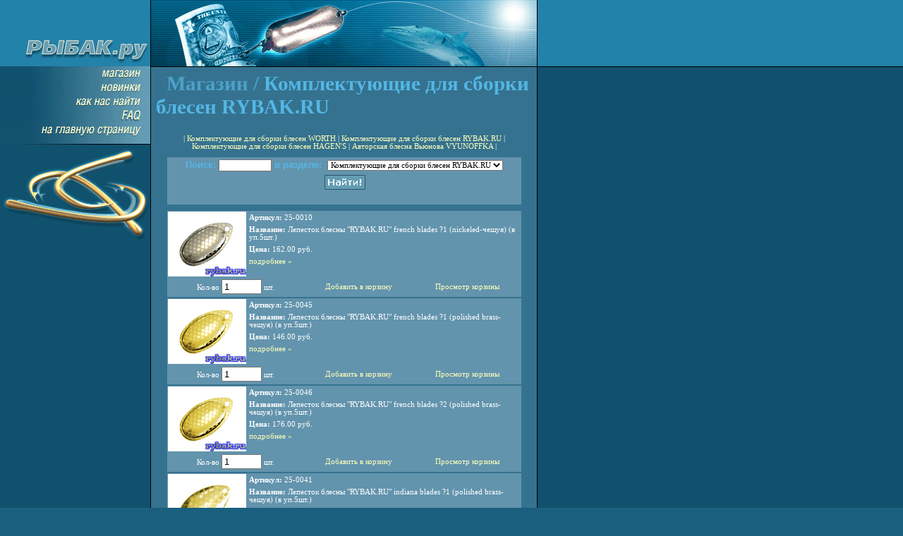

--- FILE ---
content_type: text/html; charset=KOI8-R
request_url: http://rybak.ru/cgi-bin/rybak/view.pl?s=25
body_size: 29459
content:
<html>
<head>
	<title> РЫБАК.ру &nbsp;&nbsp;&nbsp;&nbsp;&nbsp;рыбалка снастить рыболовная снасть рыболов рыбак удочка спиннинг катушка крючок поплавок прикормка блесна твистер воблер лодка грузы одежда леска рыбалка снастить рыболовная снасть рыболов рыбак удочка спиннинг катушка крючок поплавок прикормка блесна твистер воблер лодка грузы одежда леска рыбалка снастить рыболовная снасть рыболов рыбак удочка спиннинг катушка крючок поплавок прикормка блесна твистер воблер лодка грузы одежда леска рыбалка снастить рыболовная снасть рыболов рыбак удочка спиннинг катушка крючок поплавок прикормка блесна твистер воблер лодка грузы одежда леска рыбалка снастить рыболовная снасть рыболов рыбак удочка спиннинг катушка крючок поплавок прикормка блесна твистер воблер лодка грузы одежда леска</title>
	<meta name="keywords" content="рыбалка снастить рыболовная снасть рыболов рыбак удочка спиннинг катушка крючок поплавок прикормка блесна твистер воблер лодка грузы одежда леска рыбалка снастить рыболовная снасть рыболов рыбак удочка спиннинг катушка крючок поплавок прикормка блесна твистер воблер лодка грузы одежда леска рыбалка снастить рыболовная снасть рыболов рыбак удочка спиннинг катушка крючок поплавок прикормка блесна твистер воблер лодка грузы одежда леска рыбалка снастить рыболовная снасть рыболов рыбак удочка спиннинг катушка крючок поплавок прикормка блесна твистер воблер лодка грузы одежда леска рыбалка снастить рыболовная снасть рыболов рыбак удочка спиннинг катушка крючок поплавок прикормка блесна твистер воблер лодка грузы одежда леска">
	<meta name="description" content="Торговая компания 'А 310' была создана в августе 1998 года. Основной вид деятельности - разработка, дизайн и оптовая продажа рыболовных принадлежностей. Мы представляем продукцию крупнейших производителей рыболовных товаров России и Китая. Наша компания предлагает: продажу товаров под заказ за наличный и безналичный расчет, доставку товаров по России, лучшие условия постоянным клиентам, предлагаем отдых в Дельте Волги, предлагаем разработку стиля, товарного знака, дизайна и последующую поставку товара заказчику, таможенные услуги">
<meta name="author" content="Internet Solutions Company - http://www.isc.ru/index.html">

	<script language="JavaScript">
<!--

browserName = navigator.appName;
browserVer = parseInt(navigator.appVersion);

if (browserVer >3)
{
	document.writeln("<link rel=\"stylesheet\" type=\"text/css\" href=\"/style.css\">");
}

if (((browserName == "Netscape") && (browserVer >= 3)) || ((browserName == "Microsoft Internet Explorer") && (browserVer >= 4))) useImages = "1";
else useImages = "0";

function new_win()
{
w1=window.open('','new_win','resizable=no,menubar=no,status=no,scrollbars=no,width=160,height=160');
if (useImages == "1")
{
	w1.focus();
}

}

//-->
</script>
	
</head>

<body bgcolor="#1a607e" link="black" vlink="black"  leftmargin=0 topmargin=0 marginheight = 0 marginwidth = 0 background="/next/bg.gif">
<table border="0" cellspacing="0" cellpadding="0" width="762">
<tr>
	<td valign="top"><img src="/next/logo.gif" width="213" height="94" border="0" alt=""></td>
	<td width="1" background="/next/vert_border.gif" rowspan="3" valign="top"><br></td>
	<td width="547" valign="top"><img src="/next/top-2.jpg" width="547" height="94" border="0" alt="Магазин"></td>
	<td width="1" background="/next/vert_border.gif" rowspan="3" valign="top"><br></td>
</tr>
<tr>
	<td valign="top" width="213" valign="top"><a href="/cgi-bin/rybak/shop.pl"><img src="/next/link-shop.gif" width="213" height="20" border="0" alt="Магазин"></a><a href="/cgi-bin/rybak/view_photo.pl"><img src="/next/link-photo.gif" width="213" height="20" border="0" alt="Новинки"></a><a href="/map.html"><img src="/next/link-map.gif" width="213" height="20" border="0" alt="Как нас найти"></a><a href="/faq.html"><img src="/next/link-faq.gif" width="213" height="20" border="0" alt="FAQ"></a><a href="/index.html"><img src="/next/link-homepage.gif" width="213" height="31" border="0" alt="На главную страницу"></a><img src="/next/hooks.gif" width="213" height="136" border="0" alt=""></td>
	<td bgcolor="#35728F" width="547" valign="top"><img src="/next/above_text.gif" width="547" height="1" border="0" alt=""><br>

<table width="100%" border="0" cellspacing="0" cellpadding="7">
	
	<tr><td>
	<div align="left" id="z">Магазин / <span id="z2">Комплектующие для сборки блесен RYBAK.RU</span></div>

<!-- Тестовая версия списка товаров --> 
<br>
	<div align="center" id="p1">
	| 
		<a href="view.pl?s=68"><nobr>Комплектующие для сборки блесен WORTH</nobr></a> |
	
		<a href="view.pl?s=25"><nobr>Комплектующие для сборки блесен RYBAK.RU</nobr></a> |
	
		<a href="view.pl?s=158"><nobr>Комплектующие для сборки блесен HAGEN'S</nobr></a> |
	
		<a href="view.pl?s=56"><nobr>Авторская блесна Вьюнова VYUNOFFKA</nobr></a> |
		
	</div>
<img src="/object/0.gif" width="1" height="9" border="0" alt=""><br>	

<table width="500" align="center" border="0" cellspacing="1" cellpadding="0"><tr><td bgcolor="#6394AD">	
	<table width="500" border="0" cellspacing="1" cellpadding="0" align="center"><tr><td>
	
	<form action="view.pl" method="POST">
	<table width="500" border="0" cellspacing="0" cellpadding="0" align="center">
	<tr>
	<td valign="middle" align="center"><span id="z3">Поиск:&nbsp;</span><span id="p2"><input type="text" size="10" maxlength="100" name="str" value="" id="p2"></span><span id="z3">&nbsp;в разделе:&nbsp;</span>
<span id="p2"><select name="s" id="p2">
		<option value="0" >Все разделы
		
		<option value="68" >Комплектующие для сборки блесен WORTH

		<option value="25" selected>Комплектующие для сборки блесен RYBAK.RU

		<option value="158" >Комплектующие для сборки блесен HAGEN'S

		<option value="56" >Авторская блесна Вьюнова VYUNOFFKA
		
		
		
</select></span></font>
<input type="image" name="search" src="/object/search_button.gif" alt="Search" border="0" align="absmiddle"></td>
	</tr>
	</table>
	
	</td></tr></table>
	</td></tr></table>
</table>
</form>




<table width="500" align="center" border="0" cellspacing="1" cellpadding="0"><tr><td bgcolor="#6394AD">
	<table width="500" align="center" border="0" cellspacing="1" cellpadding="0">
	<tr>
	<td width="111"><a href="detail.pl?id=25-0010&s=25"><img src="/photos/small/25-0010.gif" width=111 height=92 border=0 alt=""></a></td>
	<td width="389" valign="top"><div class="p2"><span id="bt">Артикул:</span> 25-0010</div><div class="p2"><span id="bt">Название:</span> Лепесток блесны "RYBAK.RU" french blades ?1 (nickeled-чешуя) (в уп.5шт.)</div><div class="p2"><span id="bt">Цена:</span> 162.00 руб.</div><div class="p2"><span id="bt"><a href="detail.pl?id=25-0010&s=25">подробнее &raquo;</a></span></div></td>
	</tr>
		<tr>
			<td colspan="2">
				<table width="500" border="0" cellpadding="0" cellspacing="0">
					<tr><form action="addtobag.pl" method="get" name="25f0010" target="new_win">
					<td align="center"><div class="p2">Кол-во <input type="Text" name="cnt" value="1" size="5" border="0"> шт.</div><input type="hidden" name="id" value="25-0010"></td></form>
						<td align="center"><a href="javascript:document.forms['25f0010'].submit();" onclick="new_win()">Добавить в корзину</a></td>
						<td align="center"><a href="viewbag.pl">Просмотр корзины</a></td>
											
					</tr>
				</table>
			</td>
		</tr>
	</table>
	</td></tr>
</table>

<table width="500" align="center" border="0" cellspacing="1" cellpadding="0"><tr><td bgcolor="#6394AD">
	<table width="500" align="center" border="0" cellspacing="1" cellpadding="0">
	<tr>
	<td width="111"><a href="detail.pl?id=25-0045&s=25"><img src="/photos/small/25-0045.gif" width=111 height=92 border=0 alt=""></a></td>
	<td width="389" valign="top"><div class="p2"><span id="bt">Артикул:</span> 25-0045</div><div class="p2"><span id="bt">Название:</span> Лепесток блесны "RYBAK.RU" french blades ?1 (polished brass-чешуя) (в уп.5шт.)</div><div class="p2"><span id="bt">Цена:</span> 146.00 руб.</div><div class="p2"><span id="bt"><a href="detail.pl?id=25-0045&s=25">подробнее &raquo;</a></span></div></td>
	</tr>
		<tr>
			<td colspan="2">
				<table width="500" border="0" cellpadding="0" cellspacing="0">
					<tr><form action="addtobag.pl" method="get" name="25f0045" target="new_win">
					<td align="center"><div class="p2">Кол-во <input type="Text" name="cnt" value="1" size="5" border="0"> шт.</div><input type="hidden" name="id" value="25-0045"></td></form>
						<td align="center"><a href="javascript:document.forms['25f0045'].submit();" onclick="new_win()">Добавить в корзину</a></td>
						<td align="center"><a href="viewbag.pl">Просмотр корзины</a></td>
											
					</tr>
				</table>
			</td>
		</tr>
	</table>
	</td></tr>
</table>

<table width="500" align="center" border="0" cellspacing="1" cellpadding="0"><tr><td bgcolor="#6394AD">
	<table width="500" align="center" border="0" cellspacing="1" cellpadding="0">
	<tr>
	<td width="111"><a href="detail.pl?id=25-0046&s=25"><img src="/photos/small/25-0046.gif" width=111 height=92 border=0 alt=""></a></td>
	<td width="389" valign="top"><div class="p2"><span id="bt">Артикул:</span> 25-0046</div><div class="p2"><span id="bt">Название:</span> Лепесток блесны "RYBAK.RU" french blades ?2 (polished brass-чешуя) (в уп.5шт.)</div><div class="p2"><span id="bt">Цена:</span> 176.00 руб.</div><div class="p2"><span id="bt"><a href="detail.pl?id=25-0046&s=25">подробнее &raquo;</a></span></div></td>
	</tr>
		<tr>
			<td colspan="2">
				<table width="500" border="0" cellpadding="0" cellspacing="0">
					<tr><form action="addtobag.pl" method="get" name="25f0046" target="new_win">
					<td align="center"><div class="p2">Кол-во <input type="Text" name="cnt" value="1" size="5" border="0"> шт.</div><input type="hidden" name="id" value="25-0046"></td></form>
						<td align="center"><a href="javascript:document.forms['25f0046'].submit();" onclick="new_win()">Добавить в корзину</a></td>
						<td align="center"><a href="viewbag.pl">Просмотр корзины</a></td>
											
					</tr>
				</table>
			</td>
		</tr>
	</table>
	</td></tr>
</table>

<table width="500" align="center" border="0" cellspacing="1" cellpadding="0"><tr><td bgcolor="#6394AD">
	<table width="500" align="center" border="0" cellspacing="1" cellpadding="0">
	<tr>
	<td width="111"><a href="detail.pl?id=25-0041&s=25"><img src="/photos/small/25-0041.gif" width=111 height=92 border=0 alt=""></a></td>
	<td width="389" valign="top"><div class="p2"><span id="bt">Артикул:</span> 25-0041</div><div class="p2"><span id="bt">Название:</span> Лепесток блесны "RYBAK.RU" indiana blades ?1 (polished brass-чешуя) (в уп.5шт.)</div><div class="p2"><span id="bt">Цена:</span> 69.00 руб.</div><div class="p2"><span id="bt"><a href="detail.pl?id=25-0041&s=25">подробнее &raquo;</a></span></div></td>
	</tr>
		<tr>
			<td colspan="2">
				<table width="500" border="0" cellpadding="0" cellspacing="0">
					<tr><form action="addtobag.pl" method="get" name="25f0041" target="new_win">
					<td align="center"><div class="p2">Кол-во <input type="Text" name="cnt" value="1" size="5" border="0"> шт.</div><input type="hidden" name="id" value="25-0041"></td></form>
						<td align="center"><a href="javascript:document.forms['25f0041'].submit();" onclick="new_win()">Добавить в корзину</a></td>
						<td align="center"><a href="viewbag.pl">Просмотр корзины</a></td>
											
					</tr>
				</table>
			</td>
		</tr>
	</table>
	</td></tr>
</table>

<table width="500" align="center" border="0" cellspacing="1" cellpadding="0"><tr><td bgcolor="#6394AD">
	<table width="500" align="center" border="0" cellspacing="1" cellpadding="0">
	<tr>
	<td width="111"><a href="detail.pl?id=25-0007&s=25"><img src="/photos/small/25-0007.gif" width=111 height=92 border=0 alt=""></a></td>
	<td width="389" valign="top"><div class="p2"><span id="bt">Артикул:</span> 25-0007</div><div class="p2"><span id="bt">Название:</span> Лепесток блесны "RYBAK.RU" indiana blades ?2 (nickeled-чешуя) (в уп.5шт.)</div><div class="p2"><span id="bt">Цена:</span> 122.00 руб.</div><div class="p2"><span id="bt"><a href="detail.pl?id=25-0007&s=25">подробнее &raquo;</a></span></div></td>
	</tr>
		<tr>
			<td colspan="2">
				<table width="500" border="0" cellpadding="0" cellspacing="0">
					<tr><form action="addtobag.pl" method="get" name="25f0007" target="new_win">
					<td align="center"><div class="p2">Кол-во <input type="Text" name="cnt" value="1" size="5" border="0"> шт.</div><input type="hidden" name="id" value="25-0007"></td></form>
						<td align="center"><a href="javascript:document.forms['25f0007'].submit();" onclick="new_win()">Добавить в корзину</a></td>
						<td align="center"><a href="viewbag.pl">Просмотр корзины</a></td>
											
					</tr>
				</table>
			</td>
		</tr>
	</table>
	</td></tr>
</table>

<table width="500" align="center" border="0" cellspacing="1" cellpadding="0"><tr><td bgcolor="#6394AD">
	<table width="500" align="center" border="0" cellspacing="1" cellpadding="0">
	<tr>
	<td width="111"><a href="detail.pl?id=25-0042&s=25"><img src="/photos/small/25-0042.gif" width=111 height=92 border=0 alt=""></a></td>
	<td width="389" valign="top"><div class="p2"><span id="bt">Артикул:</span> 25-0042</div><div class="p2"><span id="bt">Название:</span> Лепесток блесны "RYBAK.RU" indiana blades ?2 (polished brass-чешуя) (в уп.5шт.)</div><div class="p2"><span id="bt">Цена:</span> 85.00 руб.</div><div class="p2"><span id="bt"><a href="detail.pl?id=25-0042&s=25">подробнее &raquo;</a></span></div></td>
	</tr>
		<tr>
			<td colspan="2">
				<table width="500" border="0" cellpadding="0" cellspacing="0">
					<tr><form action="addtobag.pl" method="get" name="25f0042" target="new_win">
					<td align="center"><div class="p2">Кол-во <input type="Text" name="cnt" value="1" size="5" border="0"> шт.</div><input type="hidden" name="id" value="25-0042"></td></form>
						<td align="center"><a href="javascript:document.forms['25f0042'].submit();" onclick="new_win()">Добавить в корзину</a></td>
						<td align="center"><a href="viewbag.pl">Просмотр корзины</a></td>
											
					</tr>
				</table>
			</td>
		</tr>
	</table>
	</td></tr>
</table>

<table width="500" align="center" border="0" cellspacing="1" cellpadding="0"><tr><td bgcolor="#6394AD">
	<table width="500" align="center" border="0" cellspacing="1" cellpadding="0">
	<tr>
	<td width="111"><a href="detail.pl?id=25-0043&s=25"><img src="/photos/small/25-0043.gif" width=111 height=92 border=0 alt=""></a></td>
	<td width="389" valign="top"><div class="p2"><span id="bt">Артикул:</span> 25-0043</div><div class="p2"><span id="bt">Название:</span> Лепесток блесны "RYBAK.RU" indiana blades ?3 (polished brass-чешуя) (в уп.5шт.)</div><div class="p2"><span id="bt">Цена:</span> 154.00 руб.</div><div class="p2"><span id="bt"><a href="detail.pl?id=25-0043&s=25">подробнее &raquo;</a></span></div></td>
	</tr>
		<tr>
			<td colspan="2">
				<table width="500" border="0" cellpadding="0" cellspacing="0">
					<tr><form action="addtobag.pl" method="get" name="25f0043" target="new_win">
					<td align="center"><div class="p2">Кол-во <input type="Text" name="cnt" value="1" size="5" border="0"> шт.</div><input type="hidden" name="id" value="25-0043"></td></form>
						<td align="center"><a href="javascript:document.forms['25f0043'].submit();" onclick="new_win()">Добавить в корзину</a></td>
						<td align="center"><a href="viewbag.pl">Просмотр корзины</a></td>
											
					</tr>
				</table>
			</td>
		</tr>
	</table>
	</td></tr>
</table>

<table width="500" align="center" border="0" cellspacing="1" cellpadding="0"><tr><td bgcolor="#6394AD">
	<table width="500" align="center" border="0" cellspacing="1" cellpadding="0">
	<tr>
	<td width="111"><a href="detail.pl?id=25-0037&s=25"><img src="/photos/small/25-0037.gif" width=111 height=92 border=0 alt=""></a></td>
	<td width="389" valign="top"><div class="p2"><span id="bt">Артикул:</span> 25-0037</div><div class="p2"><span id="bt">Название:</span> Лепесток блесны "RYBAK.RU" swing blades ?1 (polished brass-чешуя) (в уп.5шт.)</div><div class="p2"><span id="bt">Цена:</span> 107.00 руб.</div><div class="p2"><span id="bt"><a href="detail.pl?id=25-0037&s=25">подробнее &raquo;</a></span></div></td>
	</tr>
		<tr>
			<td colspan="2">
				<table width="500" border="0" cellpadding="0" cellspacing="0">
					<tr><form action="addtobag.pl" method="get" name="25f0037" target="new_win">
					<td align="center"><div class="p2">Кол-во <input type="Text" name="cnt" value="1" size="5" border="0"> шт.</div><input type="hidden" name="id" value="25-0037"></td></form>
						<td align="center"><a href="javascript:document.forms['25f0037'].submit();" onclick="new_win()">Добавить в корзину</a></td>
						<td align="center"><a href="viewbag.pl">Просмотр корзины</a></td>
											
					</tr>
				</table>
			</td>
		</tr>
	</table>
	</td></tr>
</table>

<table width="500" align="center" border="0" cellspacing="1" cellpadding="0"><tr><td bgcolor="#6394AD">
	<table width="500" align="center" border="0" cellspacing="1" cellpadding="0">
	<tr>
	<td width="111"><a href="detail.pl?id=25-0038&s=25"><img src="/photos/small/25-0038.gif" width=111 height=92 border=0 alt=""></a></td>
	<td width="389" valign="top"><div class="p2"><span id="bt">Артикул:</span> 25-0038</div><div class="p2"><span id="bt">Название:</span> Лепесток блесны "RYBAK.RU" swing blades ?2 (polished brass-чешуя) (в уп.5шт.)</div><div class="p2"><span id="bt">Цена:</span> 116.00 руб.</div><div class="p2"><span id="bt"><a href="detail.pl?id=25-0038&s=25">подробнее &raquo;</a></span></div></td>
	</tr>
		<tr>
			<td colspan="2">
				<table width="500" border="0" cellpadding="0" cellspacing="0">
					<tr><form action="addtobag.pl" method="get" name="25f0038" target="new_win">
					<td align="center"><div class="p2">Кол-во <input type="Text" name="cnt" value="1" size="5" border="0"> шт.</div><input type="hidden" name="id" value="25-0038"></td></form>
						<td align="center"><a href="javascript:document.forms['25f0038'].submit();" onclick="new_win()">Добавить в корзину</a></td>
						<td align="center"><a href="viewbag.pl">Просмотр корзины</a></td>
											
					</tr>
				</table>
			</td>
		</tr>
	</table>
	</td></tr>
</table>

<table width="500" align="center" border="0" cellspacing="1" cellpadding="0"><tr><td bgcolor="#6394AD">
	<table width="500" align="center" border="0" cellspacing="1" cellpadding="0">
	<tr>
	<td width="111"><a href="detail.pl?id=25-0039&s=25"><img src="/photos/small/25-0039.gif" width=111 height=92 border=0 alt=""></a></td>
	<td width="389" valign="top"><div class="p2"><span id="bt">Артикул:</span> 25-0039</div><div class="p2"><span id="bt">Название:</span> Лепесток блесны "RYBAK.RU" swing blades ?3 (polished brass-чешуя) (в уп.5шт.)</div><div class="p2"><span id="bt">Цена:</span> 175.00 руб.</div><div class="p2"><span id="bt"><a href="detail.pl?id=25-0039&s=25">подробнее &raquo;</a></span></div></td>
	</tr>
		<tr>
			<td colspan="2">
				<table width="500" border="0" cellpadding="0" cellspacing="0">
					<tr><form action="addtobag.pl" method="get" name="25f0039" target="new_win">
					<td align="center"><div class="p2">Кол-во <input type="Text" name="cnt" value="1" size="5" border="0"> шт.</div><input type="hidden" name="id" value="25-0039"></td></form>
						<td align="center"><a href="javascript:document.forms['25f0039'].submit();" onclick="new_win()">Добавить в корзину</a></td>
						<td align="center"><a href="viewbag.pl">Просмотр корзины</a></td>
											
					</tr>
				</table>
			</td>
		</tr>
	</table>
	</td></tr>
</table>

<table width="500" align="center" border="0" cellspacing="1" cellpadding="0"><tr><td bgcolor="#6394AD">
	<table width="500" align="center" border="0" cellspacing="1" cellpadding="0">
	<tr>
	<td width="111"><a href="detail.pl?id=25-0040&s=25"><img src="/photos/small/25-0040.gif" width=111 height=92 border=0 alt=""></a></td>
	<td width="389" valign="top"><div class="p2"><span id="bt">Артикул:</span> 25-0040</div><div class="p2"><span id="bt">Название:</span> Лепесток блесны "RYBAK.RU" swing blades ?4 (polished brass-чешуя) (в уп.5шт.)</div><div class="p2"><span id="bt">Цена:</span> 194.00 руб.</div><div class="p2"><span id="bt"><a href="detail.pl?id=25-0040&s=25">подробнее &raquo;</a></span></div></td>
	</tr>
		<tr>
			<td colspan="2">
				<table width="500" border="0" cellpadding="0" cellspacing="0">
					<tr><form action="addtobag.pl" method="get" name="25f0040" target="new_win">
					<td align="center"><div class="p2">Кол-во <input type="Text" name="cnt" value="1" size="5" border="0"> шт.</div><input type="hidden" name="id" value="25-0040"></td></form>
						<td align="center"><a href="javascript:document.forms['25f0040'].submit();" onclick="new_win()">Добавить в корзину</a></td>
						<td align="center"><a href="viewbag.pl">Просмотр корзины</a></td>
											
					</tr>
				</table>
			</td>
		</tr>
	</table>
	</td></tr>
</table>

<table width="500" align="center" border="0" cellspacing="1" cellpadding="0"><tr><td bgcolor="#6394AD">
	<table width="500" align="center" border="0" cellspacing="1" cellpadding="0">
	<tr>
	<td width="111"><a href="detail.pl?id=25-0013&s=25"><img src="/photos/small/25-0013.gif" width=111 height=92 border=0 alt=""></a></td>
	<td width="389" valign="top"><div class="p2"><span id="bt">Артикул:</span> 25-0013</div><div class="p2"><span id="bt">Название:</span> Лепесток блесны "RYBAK.RU" willow leaf blades shallow-cup ?2,5 (nickeled-чешуя) (в уп.5шт.)</div><div class="p2"><span id="bt">Цена:</span> 140.00 руб.</div><div class="p2"><span id="bt"><a href="detail.pl?id=25-0013&s=25">подробнее &raquo;</a></span></div></td>
	</tr>
		<tr>
			<td colspan="2">
				<table width="500" border="0" cellpadding="0" cellspacing="0">
					<tr><form action="addtobag.pl" method="get" name="25f0013" target="new_win">
					<td align="center"><div class="p2">Кол-во <input type="Text" name="cnt" value="1" size="5" border="0"> шт.</div><input type="hidden" name="id" value="25-0013"></td></form>
						<td align="center"><a href="javascript:document.forms['25f0013'].submit();" onclick="new_win()">Добавить в корзину</a></td>
						<td align="center"><a href="viewbag.pl">Просмотр корзины</a></td>
											
					</tr>
				</table>
			</td>
		</tr>
	</table>
	</td></tr>
</table>

<table width="500" align="center" border="0" cellspacing="1" cellpadding="0"><tr><td bgcolor="#6394AD">
	<table width="500" align="center" border="0" cellspacing="1" cellpadding="0">
	<tr>
	<td width="111"><a href="detail.pl?id=25-0048&s=25"><img src="/photos/small/25-0048.gif" width=111 height=92 border=0 alt=""></a></td>
	<td width="389" valign="top"><div class="p2"><span id="bt">Артикул:</span> 25-0048</div><div class="p2"><span id="bt">Название:</span> Лепесток блесны "RYBAK.RU" willow leaf blades shallow-cup ?2,5 (polished brass-чешуя) (в уп.5шт.)</div><div class="p2"><span id="bt">Цена:</span> 107.00 руб.</div><div class="p2"><span id="bt"><a href="detail.pl?id=25-0048&s=25">подробнее &raquo;</a></span></div></td>
	</tr>
		<tr>
			<td colspan="2">
				<table width="500" border="0" cellpadding="0" cellspacing="0">
					<tr><form action="addtobag.pl" method="get" name="25f0048" target="new_win">
					<td align="center"><div class="p2">Кол-во <input type="Text" name="cnt" value="1" size="5" border="0"> шт.</div><input type="hidden" name="id" value="25-0048"></td></form>
						<td align="center"><a href="javascript:document.forms['25f0048'].submit();" onclick="new_win()">Добавить в корзину</a></td>
						<td align="center"><a href="viewbag.pl">Просмотр корзины</a></td>
											
					</tr>
				</table>
			</td>
		</tr>
	</table>
	</td></tr>
</table>

<table width="500" align="center" border="0" cellspacing="1" cellpadding="0"><tr><td bgcolor="#6394AD">
	<table width="500" align="center" border="0" cellspacing="1" cellpadding="0">
	<tr>
	<td width="111"><a href="detail.pl?id=25-0014&s=25"><img src="/photos/small/25-0014.gif" width=111 height=92 border=0 alt=""></a></td>
	<td width="389" valign="top"><div class="p2"><span id="bt">Артикул:</span> 25-0014</div><div class="p2"><span id="bt">Название:</span> Лепесток блесны "RYBAK.RU" willow leaf blades shallow-cup ?3 (nickeled-чешуя) (в уп.5шт.)</div><div class="p2"><span id="bt">Цена:</span> 157.00 руб.</div><div class="p2"><span id="bt"><a href="detail.pl?id=25-0014&s=25">подробнее &raquo;</a></span></div></td>
	</tr>
		<tr>
			<td colspan="2">
				<table width="500" border="0" cellpadding="0" cellspacing="0">
					<tr><form action="addtobag.pl" method="get" name="25f0014" target="new_win">
					<td align="center"><div class="p2">Кол-во <input type="Text" name="cnt" value="1" size="5" border="0"> шт.</div><input type="hidden" name="id" value="25-0014"></td></form>
						<td align="center"><a href="javascript:document.forms['25f0014'].submit();" onclick="new_win()">Добавить в корзину</a></td>
						<td align="center"><a href="viewbag.pl">Просмотр корзины</a></td>
											
					</tr>
				</table>
			</td>
		</tr>
	</table>
	</td></tr>
</table>

<table width="500" align="center" border="0" cellspacing="1" cellpadding="0"><tr><td bgcolor="#6394AD">
	<table width="500" align="center" border="0" cellspacing="1" cellpadding="0">
	<tr>
	<td width="111"><a href="detail.pl?id=25-0049&s=25"><img src="/photos/small/25-0049.gif" width=111 height=92 border=0 alt=""></a></td>
	<td width="389" valign="top"><div class="p2"><span id="bt">Артикул:</span> 25-0049</div><div class="p2"><span id="bt">Название:</span> Лепесток блесны "RYBAK.RU" willow leaf blades shallow-cup ?3 (polished brass-чешуя) (в уп.5шт.)</div><div class="p2"><span id="bt">Цена:</span> 123.00 руб.</div><div class="p2"><span id="bt"><a href="detail.pl?id=25-0049&s=25">подробнее &raquo;</a></span></div></td>
	</tr>
		<tr>
			<td colspan="2">
				<table width="500" border="0" cellpadding="0" cellspacing="0">
					<tr><form action="addtobag.pl" method="get" name="25f0049" target="new_win">
					<td align="center"><div class="p2">Кол-во <input type="Text" name="cnt" value="1" size="5" border="0"> шт.</div><input type="hidden" name="id" value="25-0049"></td></form>
						<td align="center"><a href="javascript:document.forms['25f0049'].submit();" onclick="new_win()">Добавить в корзину</a></td>
						<td align="center"><a href="viewbag.pl">Просмотр корзины</a></td>
											
					</tr>
				</table>
			</td>
		</tr>
	</table>
	</td></tr>
</table>
















<div align="center"><table width="500" border="0" cellspacing="0" cellpadding="3"><tr><td><span id="p1">
<b id="bt">1</b> <a href="view.pl?s=25&start=15&n=15&str=">2</a>  <a href="view.pl?s=25&start=15&n=15&str=">&gt;&gt;</a>

</span></td></tr></table></div>

<br><br>
	<div align="center" id="p1">
		 | 
		<a href="view.pl?s=68"><nobr>Комплектующие для сборки блесен WORTH</nobr></a> |
	
		<a href="view.pl?s=25"><nobr>Комплектующие для сборки блесен RYBAK.RU</nobr></a> |
	
		<a href="view.pl?s=158"><nobr>Комплектующие для сборки блесен HAGEN'S</nobr></a> |
	
		<a href="view.pl?s=56"><nobr>Авторская блесна Вьюнова VYUNOFFKA</nobr></a> |
		

		
		
	</div><br>

	<!-- main text -->
	</td></tr>
<!-- tr, который надо добавить везде-->
<tr><td><br></td><td bgcolor="#35728F" valign="bottom">
<table width="100%" border="0" cellspacing="0" cellpadding="3">
<tr>
<td id="p1">Тел.: </td>
<td align="right" id="p1">e-mail: <a href="mailto:"></a></td>
</tr>
</table></td></tr>
<!-- tr, который надо добавить везде-->
</table>
	</td>
</tr>
</table>
<table width="100%" border="0" cellspacing="0" cellpadding="0" height="21"><tr><td background="/next/bbg.gif"><img src="/object/0.gif" width="1" height="21" border="0" alt=""></td></tr></table>
<!-- Yandex.Metrika informer -->
<a href="https://metrika.yandex.ru/stat/?id=93126928&amp;from=informer"
target="_blank" rel="nofollow"><img src="https://informer.yandex.ru/informer/93126928/3_1_FFFFFFFF_EFEFEFFF_0_pageviews"
style="width:88px; height:31px; border:0;" alt="Яндекс.Метрика" title="Яндекс.Метрика: данные за сегодня (просмотры, визиты и уникальные посетители)" class="ym-advanced-informer" data-cid="93126928" data-lang="ru" /></a>
<!-- /Yandex.Metrika informer -->

<!-- Yandex.Metrika counter -->
<script type="text/javascript" >
   (function(m,e,t,r,i,k,a){m[i]=m[i]||function(){(m[i].a=m[i].a||[]).push(arguments)};
   m[i].l=1*new Date();
   for (var j = 0; j < document.scripts.length; j++) {if (document.scripts[j].src === r) { return; }}
   k=e.createElement(t),a=e.getElementsByTagName(t)[0],k.async=1,k.src=r,a.parentNode.insertBefore(k,a)})
   (window, document, "script", "https://mc.yandex.ru/metrika/tag.js", "ym");

   ym(93126928, "init", {
        clickmap:true,
        trackLinks:true,
        accurateTrackBounce:true,
        webvisor:true
   });
</script>
<noscript><div><img src="https://mc.yandex.ru/watch/93126928" style="position:absolute; left:-9999px;" alt="" /></div></noscript>
<!-- /Yandex.Metrika counter -->
</body>
</html>


--- FILE ---
content_type: text/css
request_url: http://rybak.ru/style.css
body_size: 1574
content:

.p {
       	font-size : 8pt;
       	font-family : Verdana;
       	font-weight : normal;
       	font-style : normal;
       	color : white;
	text-indent: 15px;	
}

#p1 {
       	font-size : 8pt;
       	font-family : Verdana;
       	font-weight : normal;
       	font-style : normal;
       	color : white;
}

#p2 {
       	font-size : 8pt;
       	font-family : Verdana;
       	font-weight : normal;
       	font-style : normal;
       	color :black;
}

#bt {
       	font-weight : bold;
}

#z {
	font-size : 22pt;
	font-family : serif;
	font-weight: bold;
	font-style: normal;
	color: #4BA2CB;
	text-indent: 15px;
	margin-bottom: 5px;
   }

#z2 {
	font-size : 22pt;
	font-family : serif;
	font-weight: bold;
	font-style: normal;
	color: #54B7E5;
}

#z3 {
	font-size : 10pt;
	font-family : Verdana, Arial, sans-serif;
	font-weight: bold;
	font-style: normal;
	color: #54B7E5;
	text-indent: 15px;
}
       
   
.p2 {font-size : 8pt; padding : 3px; font-family : Verdana; font-weight : normal; font-style : normal; color : white; }
.p3 {font-size : 8pt; font-family : Verdana; color : #FFFFbb; font-weight: normal;}
a {text-decoration:none; font-size : 8pt; font-family : Verdana; color : #FFFFbb; font-weight: normal;}
a:hover  {text-decoration:underline; font-size : 8pt; font-family : Verdana; color : #FFFFbb; font-weight: normal;}
.p4 {       	font-size : 9pt;
       	font-family : Verdana;
       	font-weight : normal;
       	font-style : normal;
       	color : white;
	text-indent: 15px;	}
